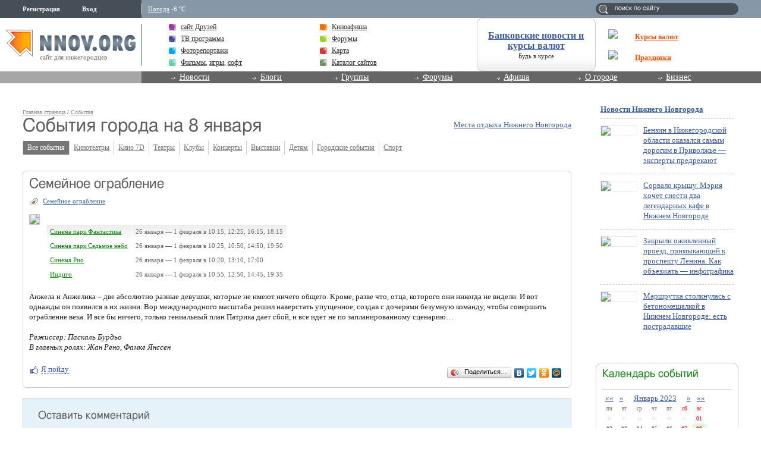

--- FILE ---
content_type: application/javascript;charset=utf-8
request_url: https://w.uptolike.com/widgets/v1/version.js?cb=cb__utl_cb_share_1769067467645435
body_size: 396
content:
cb__utl_cb_share_1769067467645435('1ea92d09c43527572b24fe052f11127b');